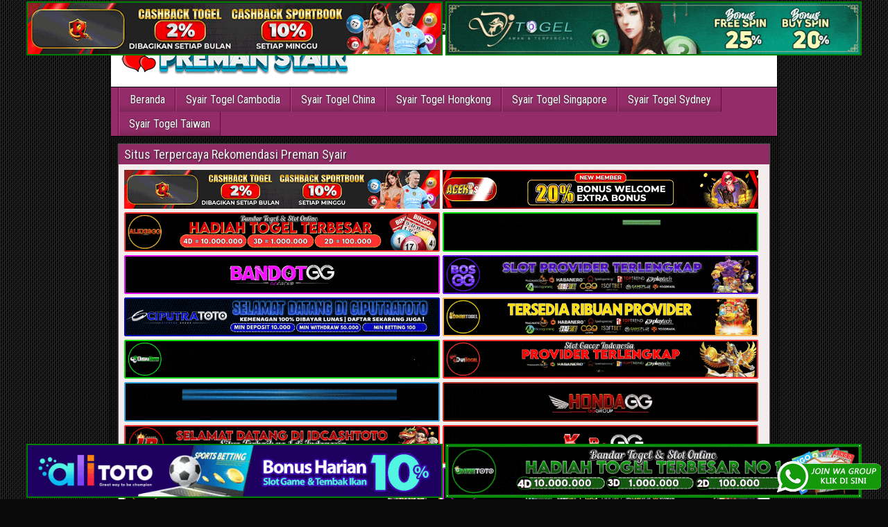

--- FILE ---
content_type: text/html; charset=UTF-8
request_url: https://ken-carson.store/
body_size: 12505
content:
<!DOCTYPE html>
<html lang="id">
<head>
<meta charset="UTF-8" />
<meta name="viewport" content="initial-scale=1.0" />
<meta name='robots' content='index, follow, max-image-preview:large, max-snippet:-1, max-video-preview:-1' />
<link rel="profile" href="https://gmpg.org/xfn/11" />
<link rel="pingback" href="https://ken-carson.store/xmlrpc.php" />

	<!-- This site is optimized with the Yoast SEO plugin v26.7 - https://yoast.com/wordpress/plugins/seo/ -->
	<title>Preman Syair : Syair Togel Online Hari Ini</title>
	<meta name="description" content="Preman Syair merupakan sebuah situs Prediksi Togel Online dan bocoran togel yang menyediakan syair togel HK, syair togel SDY, Syair Togel SGP Hari ini Tercepat." />
	<link rel="canonical" href="https://ken-carson.store/" />
	<link rel="next" href="https://ken-carson.store/page/2/" />
	<meta property="og:locale" content="id_ID" />
	<meta property="og:type" content="website" />
	<meta property="og:title" content="Preman Syair : Syair Togel Online Hari Ini" />
	<meta property="og:description" content="Preman Syair merupakan sebuah situs Prediksi Togel Online dan bocoran togel yang menyediakan syair togel HK, syair togel SDY, Syair Togel SGP Hari ini Tercepat." />
	<meta property="og:url" content="https://ken-carson.store/" />
	<meta property="og:site_name" content="Preman Syair : Syair Togel Online Hari Ini" />
	<meta property="og:image" content="https://ken-carson.store/wp-content/uploads/2024/05/LOGO-preman-syair.webp" />
	<meta property="og:image:width" content="360" />
	<meta property="og:image:height" content="75" />
	<meta property="og:image:type" content="image/webp" />
	<meta name="twitter:card" content="summary_large_image" />
	<script type="application/ld+json" class="yoast-schema-graph">{"@context":"https://schema.org","@graph":[{"@type":"CollectionPage","@id":"https://ken-carson.store/","url":"https://ken-carson.store/","name":"Preman Syair : Syair Togel Online Hari Ini","isPartOf":{"@id":"https://ken-carson.store/#website"},"about":{"@id":"https://ken-carson.store/#/schema/person/76471f92d96301358a83744ccdff62a4"},"description":"Preman Syair merupakan sebuah situs Prediksi Togel Online dan bocoran togel yang menyediakan syair togel HK, syair togel SDY, Syair Togel SGP Hari ini Tercepat.","breadcrumb":{"@id":"https://ken-carson.store/#breadcrumb"},"inLanguage":"id"},{"@type":"BreadcrumbList","@id":"https://ken-carson.store/#breadcrumb","itemListElement":[{"@type":"ListItem","position":1,"name":"Home"}]},{"@type":"WebSite","@id":"https://ken-carson.store/#website","url":"https://ken-carson.store/","name":"Preman Syair : Syair Togel Online Hari Ini","description":"Preman Syair merupakan sebuah situs Prediksi Togel Online dan bocoran togel yang menyediakan syair togel HK, syair togel SDY, Syair Togel SGP Hari ini Tercepat.","publisher":{"@id":"https://ken-carson.store/#/schema/person/76471f92d96301358a83744ccdff62a4"},"potentialAction":[{"@type":"SearchAction","target":{"@type":"EntryPoint","urlTemplate":"https://ken-carson.store/?s={search_term_string}"},"query-input":{"@type":"PropertyValueSpecification","valueRequired":true,"valueName":"search_term_string"}}],"inLanguage":"id"},{"@type":["Person","Organization"],"@id":"https://ken-carson.store/#/schema/person/76471f92d96301358a83744ccdff62a4","name":"admin","image":{"@type":"ImageObject","inLanguage":"id","@id":"https://ken-carson.store/#/schema/person/image/","url":"https://ken-carson.store/wp-content/uploads/2024/05/LOGO-preman-syair.webp","contentUrl":"https://ken-carson.store/wp-content/uploads/2024/05/LOGO-preman-syair.webp","width":360,"height":75,"caption":"admin"},"logo":{"@id":"https://ken-carson.store/#/schema/person/image/"},"sameAs":["https://ken-carson.store"]}]}</script>
	<meta name="google-site-verification" content="JIj4XgiFtBloThrKONLZRbA7zMNlfQ8wQvZro30FGG8" />
	<!-- / Yoast SEO plugin. -->


<link rel='dns-prefetch' href='//fonts.googleapis.com' />
<link rel="alternate" type="application/rss+xml" title="Preman Syair : Syair Togel Online Hari Ini &raquo; Feed" href="https://ken-carson.store/feed/" />
<link rel="alternate" type="application/rss+xml" title="Preman Syair : Syair Togel Online Hari Ini &raquo; Umpan Komentar" href="https://ken-carson.store/comments/feed/" />
<style id='wp-img-auto-sizes-contain-inline-css' type='text/css'>
img:is([sizes=auto i],[sizes^="auto," i]){contain-intrinsic-size:3000px 1500px}
/*# sourceURL=wp-img-auto-sizes-contain-inline-css */
</style>

<style id='wp-emoji-styles-inline-css' type='text/css'>

	img.wp-smiley, img.emoji {
		display: inline !important;
		border: none !important;
		box-shadow: none !important;
		height: 1em !important;
		width: 1em !important;
		margin: 0 0.07em !important;
		vertical-align: -0.1em !important;
		background: none !important;
		padding: 0 !important;
	}
/*# sourceURL=wp-emoji-styles-inline-css */
</style>
<link rel='stylesheet' id='wp-block-library-css' href='https://ken-carson.store/wp-includes/css/dist/block-library/style.min.css?ver=6.9' type='text/css' media='all' />
<style id='global-styles-inline-css' type='text/css'>
:root{--wp--preset--aspect-ratio--square: 1;--wp--preset--aspect-ratio--4-3: 4/3;--wp--preset--aspect-ratio--3-4: 3/4;--wp--preset--aspect-ratio--3-2: 3/2;--wp--preset--aspect-ratio--2-3: 2/3;--wp--preset--aspect-ratio--16-9: 16/9;--wp--preset--aspect-ratio--9-16: 9/16;--wp--preset--color--black: #000000;--wp--preset--color--cyan-bluish-gray: #abb8c3;--wp--preset--color--white: #ffffff;--wp--preset--color--pale-pink: #f78da7;--wp--preset--color--vivid-red: #cf2e2e;--wp--preset--color--luminous-vivid-orange: #ff6900;--wp--preset--color--luminous-vivid-amber: #fcb900;--wp--preset--color--light-green-cyan: #7bdcb5;--wp--preset--color--vivid-green-cyan: #00d084;--wp--preset--color--pale-cyan-blue: #8ed1fc;--wp--preset--color--vivid-cyan-blue: #0693e3;--wp--preset--color--vivid-purple: #9b51e0;--wp--preset--gradient--vivid-cyan-blue-to-vivid-purple: linear-gradient(135deg,rgb(6,147,227) 0%,rgb(155,81,224) 100%);--wp--preset--gradient--light-green-cyan-to-vivid-green-cyan: linear-gradient(135deg,rgb(122,220,180) 0%,rgb(0,208,130) 100%);--wp--preset--gradient--luminous-vivid-amber-to-luminous-vivid-orange: linear-gradient(135deg,rgb(252,185,0) 0%,rgb(255,105,0) 100%);--wp--preset--gradient--luminous-vivid-orange-to-vivid-red: linear-gradient(135deg,rgb(255,105,0) 0%,rgb(207,46,46) 100%);--wp--preset--gradient--very-light-gray-to-cyan-bluish-gray: linear-gradient(135deg,rgb(238,238,238) 0%,rgb(169,184,195) 100%);--wp--preset--gradient--cool-to-warm-spectrum: linear-gradient(135deg,rgb(74,234,220) 0%,rgb(151,120,209) 20%,rgb(207,42,186) 40%,rgb(238,44,130) 60%,rgb(251,105,98) 80%,rgb(254,248,76) 100%);--wp--preset--gradient--blush-light-purple: linear-gradient(135deg,rgb(255,206,236) 0%,rgb(152,150,240) 100%);--wp--preset--gradient--blush-bordeaux: linear-gradient(135deg,rgb(254,205,165) 0%,rgb(254,45,45) 50%,rgb(107,0,62) 100%);--wp--preset--gradient--luminous-dusk: linear-gradient(135deg,rgb(255,203,112) 0%,rgb(199,81,192) 50%,rgb(65,88,208) 100%);--wp--preset--gradient--pale-ocean: linear-gradient(135deg,rgb(255,245,203) 0%,rgb(182,227,212) 50%,rgb(51,167,181) 100%);--wp--preset--gradient--electric-grass: linear-gradient(135deg,rgb(202,248,128) 0%,rgb(113,206,126) 100%);--wp--preset--gradient--midnight: linear-gradient(135deg,rgb(2,3,129) 0%,rgb(40,116,252) 100%);--wp--preset--font-size--small: 13px;--wp--preset--font-size--medium: 20px;--wp--preset--font-size--large: 36px;--wp--preset--font-size--x-large: 42px;--wp--preset--spacing--20: 0.44rem;--wp--preset--spacing--30: 0.67rem;--wp--preset--spacing--40: 1rem;--wp--preset--spacing--50: 1.5rem;--wp--preset--spacing--60: 2.25rem;--wp--preset--spacing--70: 3.38rem;--wp--preset--spacing--80: 5.06rem;--wp--preset--shadow--natural: 6px 6px 9px rgba(0, 0, 0, 0.2);--wp--preset--shadow--deep: 12px 12px 50px rgba(0, 0, 0, 0.4);--wp--preset--shadow--sharp: 6px 6px 0px rgba(0, 0, 0, 0.2);--wp--preset--shadow--outlined: 6px 6px 0px -3px rgb(255, 255, 255), 6px 6px rgb(0, 0, 0);--wp--preset--shadow--crisp: 6px 6px 0px rgb(0, 0, 0);}:where(.is-layout-flex){gap: 0.5em;}:where(.is-layout-grid){gap: 0.5em;}body .is-layout-flex{display: flex;}.is-layout-flex{flex-wrap: wrap;align-items: center;}.is-layout-flex > :is(*, div){margin: 0;}body .is-layout-grid{display: grid;}.is-layout-grid > :is(*, div){margin: 0;}:where(.wp-block-columns.is-layout-flex){gap: 2em;}:where(.wp-block-columns.is-layout-grid){gap: 2em;}:where(.wp-block-post-template.is-layout-flex){gap: 1.25em;}:where(.wp-block-post-template.is-layout-grid){gap: 1.25em;}.has-black-color{color: var(--wp--preset--color--black) !important;}.has-cyan-bluish-gray-color{color: var(--wp--preset--color--cyan-bluish-gray) !important;}.has-white-color{color: var(--wp--preset--color--white) !important;}.has-pale-pink-color{color: var(--wp--preset--color--pale-pink) !important;}.has-vivid-red-color{color: var(--wp--preset--color--vivid-red) !important;}.has-luminous-vivid-orange-color{color: var(--wp--preset--color--luminous-vivid-orange) !important;}.has-luminous-vivid-amber-color{color: var(--wp--preset--color--luminous-vivid-amber) !important;}.has-light-green-cyan-color{color: var(--wp--preset--color--light-green-cyan) !important;}.has-vivid-green-cyan-color{color: var(--wp--preset--color--vivid-green-cyan) !important;}.has-pale-cyan-blue-color{color: var(--wp--preset--color--pale-cyan-blue) !important;}.has-vivid-cyan-blue-color{color: var(--wp--preset--color--vivid-cyan-blue) !important;}.has-vivid-purple-color{color: var(--wp--preset--color--vivid-purple) !important;}.has-black-background-color{background-color: var(--wp--preset--color--black) !important;}.has-cyan-bluish-gray-background-color{background-color: var(--wp--preset--color--cyan-bluish-gray) !important;}.has-white-background-color{background-color: var(--wp--preset--color--white) !important;}.has-pale-pink-background-color{background-color: var(--wp--preset--color--pale-pink) !important;}.has-vivid-red-background-color{background-color: var(--wp--preset--color--vivid-red) !important;}.has-luminous-vivid-orange-background-color{background-color: var(--wp--preset--color--luminous-vivid-orange) !important;}.has-luminous-vivid-amber-background-color{background-color: var(--wp--preset--color--luminous-vivid-amber) !important;}.has-light-green-cyan-background-color{background-color: var(--wp--preset--color--light-green-cyan) !important;}.has-vivid-green-cyan-background-color{background-color: var(--wp--preset--color--vivid-green-cyan) !important;}.has-pale-cyan-blue-background-color{background-color: var(--wp--preset--color--pale-cyan-blue) !important;}.has-vivid-cyan-blue-background-color{background-color: var(--wp--preset--color--vivid-cyan-blue) !important;}.has-vivid-purple-background-color{background-color: var(--wp--preset--color--vivid-purple) !important;}.has-black-border-color{border-color: var(--wp--preset--color--black) !important;}.has-cyan-bluish-gray-border-color{border-color: var(--wp--preset--color--cyan-bluish-gray) !important;}.has-white-border-color{border-color: var(--wp--preset--color--white) !important;}.has-pale-pink-border-color{border-color: var(--wp--preset--color--pale-pink) !important;}.has-vivid-red-border-color{border-color: var(--wp--preset--color--vivid-red) !important;}.has-luminous-vivid-orange-border-color{border-color: var(--wp--preset--color--luminous-vivid-orange) !important;}.has-luminous-vivid-amber-border-color{border-color: var(--wp--preset--color--luminous-vivid-amber) !important;}.has-light-green-cyan-border-color{border-color: var(--wp--preset--color--light-green-cyan) !important;}.has-vivid-green-cyan-border-color{border-color: var(--wp--preset--color--vivid-green-cyan) !important;}.has-pale-cyan-blue-border-color{border-color: var(--wp--preset--color--pale-cyan-blue) !important;}.has-vivid-cyan-blue-border-color{border-color: var(--wp--preset--color--vivid-cyan-blue) !important;}.has-vivid-purple-border-color{border-color: var(--wp--preset--color--vivid-purple) !important;}.has-vivid-cyan-blue-to-vivid-purple-gradient-background{background: var(--wp--preset--gradient--vivid-cyan-blue-to-vivid-purple) !important;}.has-light-green-cyan-to-vivid-green-cyan-gradient-background{background: var(--wp--preset--gradient--light-green-cyan-to-vivid-green-cyan) !important;}.has-luminous-vivid-amber-to-luminous-vivid-orange-gradient-background{background: var(--wp--preset--gradient--luminous-vivid-amber-to-luminous-vivid-orange) !important;}.has-luminous-vivid-orange-to-vivid-red-gradient-background{background: var(--wp--preset--gradient--luminous-vivid-orange-to-vivid-red) !important;}.has-very-light-gray-to-cyan-bluish-gray-gradient-background{background: var(--wp--preset--gradient--very-light-gray-to-cyan-bluish-gray) !important;}.has-cool-to-warm-spectrum-gradient-background{background: var(--wp--preset--gradient--cool-to-warm-spectrum) !important;}.has-blush-light-purple-gradient-background{background: var(--wp--preset--gradient--blush-light-purple) !important;}.has-blush-bordeaux-gradient-background{background: var(--wp--preset--gradient--blush-bordeaux) !important;}.has-luminous-dusk-gradient-background{background: var(--wp--preset--gradient--luminous-dusk) !important;}.has-pale-ocean-gradient-background{background: var(--wp--preset--gradient--pale-ocean) !important;}.has-electric-grass-gradient-background{background: var(--wp--preset--gradient--electric-grass) !important;}.has-midnight-gradient-background{background: var(--wp--preset--gradient--midnight) !important;}.has-small-font-size{font-size: var(--wp--preset--font-size--small) !important;}.has-medium-font-size{font-size: var(--wp--preset--font-size--medium) !important;}.has-large-font-size{font-size: var(--wp--preset--font-size--large) !important;}.has-x-large-font-size{font-size: var(--wp--preset--font-size--x-large) !important;}
/*# sourceURL=global-styles-inline-css */
</style>

<style id='classic-theme-styles-inline-css' type='text/css'>
/*! This file is auto-generated */
.wp-block-button__link{color:#fff;background-color:#32373c;border-radius:9999px;box-shadow:none;text-decoration:none;padding:calc(.667em + 2px) calc(1.333em + 2px);font-size:1.125em}.wp-block-file__button{background:#32373c;color:#fff;text-decoration:none}
/*# sourceURL=/wp-includes/css/classic-themes.min.css */
</style>
<link rel='stylesheet' id='ktzagcplugin-css' href='https://ken-carson.store/wp-content/plugins/ktzagcplugin/public/css/ktzagcplugin-public.css?ver=1.0.0' type='text/css' media='all' />
<link rel='stylesheet' id='frontier-font-css' href='//fonts.googleapis.com/css?family=Roboto+Condensed%3A400%2C700%7CArimo%3A400%2C700&#038;ver=6.9' type='text/css' media='all' />
<link rel='stylesheet' id='genericons-css' href='https://ken-carson.store/wp-content/themes/frontier/includes/genericons/genericons.css?ver=1.3.2' type='text/css' media='all' />
<link rel='stylesheet' id='frontier-main-css' href='https://ken-carson.store/wp-content/themes/frontier/style.css?ver=1.3.2' type='text/css' media='all' />
<link rel='stylesheet' id='frontier-responsive-css' href='https://ken-carson.store/wp-content/themes/frontier/responsive.css?ver=1.3.2' type='text/css' media='all' />
<script type="text/javascript" src="https://ken-carson.store/wp-includes/js/jquery/jquery.min.js?ver=3.7.1" id="jquery-core-js"></script>
<script type="text/javascript" src="https://ken-carson.store/wp-includes/js/jquery/jquery-migrate.min.js?ver=3.4.1" id="jquery-migrate-js"></script>
<link rel="https://api.w.org/" href="https://ken-carson.store/wp-json/" /><link rel="EditURI" type="application/rsd+xml" title="RSD" href="https://ken-carson.store/xmlrpc.php?rsd" />
<meta name="generator" content="WordPress 6.9" />

<meta property="Frontier Theme" content="1.3.2" />
<style type="text/css" media="screen">
	#container 	{width: 960px;}
	#header 	{min-height: 0px;}
	#content 	{width: 65%;}
	#sidebar-left 	{width: 35%;}
	#sidebar-right 	{width: 35%;}
</style>

<style type="text/css" media="screen">
	.page-template-page-cs-php #content, .page-template-page-sc-php #content {width: 65%;}
	.page-template-page-cs-php #sidebar-left, .page-template-page-sc-php #sidebar-left,
	.page-template-page-cs-php #sidebar-right, .page-template-page-sc-php #sidebar-right {width: 35%;}
	.page-template-page-scs-php #content {width: 50%;}
	.page-template-page-scs-php #sidebar-left {width: 25%;}
	.page-template-page-scs-php #sidebar-right {width: 25%;}
</style>

<style type="text/css" media="screen">
	#header {background-color:#FFFFFF;}
	#nav-main {background-color:#932c68;}
	#nav-main .nav-main {border-left: 1px solid #6b0440; border-right: 1px solid #b14a86;}
	#nav-main .nav-main > li, #nav-main .nav-main > ul > .page_item {border-left: 1px solid #b14a86; border-right: 1px solid #6b0440;}
	#top-bar {background-color:#222222;}
	#bottom-bar {background-color:#222222;}
	#main {background-color:#f4eded;}
	.blog-view, .single-view, .author-info, .archive-info, .form-404 {background-color:#f4eded;}
	.blog-view.sticky {background-color:#FFDC8A;}
	.frontier-widget {background-color:#f4eded;}
	.blog-view, .comment-author-admin > .comment-body, .bypostauthor > .comment-body {border-top: 6px solid #912b66;}
	.page-nav > *, .comment-nav > *, .author-info .title, .comment-reply-link, .widget-title,
	.widget_search .search-submit, .widget_calendar caption {background-color:#912b66;}
	.genericon {color:#912b66;}
	a {color:#930e53;}
	a:hover {color:#db8e00;}
</style>

<style type="text/css" id="custom-background-css">
body.custom-background { background-color: #0a0a0a; background-image: url("https://ken-carson.store/wp-content/themes/frontier/images/honeycomb.png"); background-position: left top; background-size: auto; background-repeat: repeat; background-attachment: scroll; }
</style>
	<link rel="icon" href="https://ken-carson.store/wp-content/uploads/2024/05/LOGO-preman-syair-150x75.webp" sizes="32x32" />
<link rel="icon" href="https://ken-carson.store/wp-content/uploads/2024/05/LOGO-preman-syair.webp" sizes="192x192" />
<link rel="apple-touch-icon" href="https://ken-carson.store/wp-content/uploads/2024/05/LOGO-preman-syair.webp" />
<meta name="msapplication-TileImage" content="https://ken-carson.store/wp-content/uploads/2024/05/LOGO-preman-syair.webp" />
		<style type="text/css" id="wp-custom-css">
			#atas {
    width: auto;
    height: 80;
    text-align: center;
    position: fixed;
    top: 2px;
    right: 0px;
    left: 0px;
}

#bawah {
    width: auto;
    height: 80;
    text-align: center;
    position: fixed;
    bottom: 2px;
    right: 0px;
    left: 0px;
}		</style>
		</head>

<body class="home blog custom-background wp-theme-frontier">
	
	
<div id="container" class="cf" itemscope itemtype="http://schema.org/WebPage">
	
			
		<div id="top-bar" class="cf">
			
			<div id="top-bar-info">
														<h1 id="site-title"><a href="https://ken-carson.store/">Preman Syair : Syair Togel Online Hari Ini</a></h1>				
									<h4 id="site-description">Preman Syair merupakan sebuah situs Prediksi Togel Online dan bocoran togel yang menyediakan syair togel HK, syair togel SDY, Syair Togel SGP Hari ini Tercepat.</h4>
							</div>

			
					</div>
	
			<div id="header" class="cf" itemscope itemtype="http://schema.org/WPHeader">
			
							<div id="header-logo">
					<a href="https://ken-carson.store/"><img src="https://ken-carson.store/wp-content/uploads/2024/05/LOGO-preman-syair.webp" alt="Preman Syair : Syair Togel Online Hari Ini" /></a>
				</div>
			
			<div id="custom_html-5" class="widget_text widget-header frontier-widget widget_custom_html"><div class="textwidget custom-html-widget"><a target="_blank" href="https://elgacor.com/watogel" rel="nofollow"><img src="https://ken-carson.store/wp-content/uploads/2024/07/join-WA.gif" style="position: fixed; bottom: 10px; right: 10px; z-index: 9999; width: 150px; display: block; overflow: hidden;" title="WA Group Prediksi Togel Online" alt="Group WA Prediksi togel"></a></div></div><div id="custom_html-6" class="widget_text widget-header frontier-widget widget_custom_html"><div class="textwidget custom-html-widget"><div id="atas">

	
	<a href="https://mez.ink/rmslot1/" target="_blank" rel="nofollow noopener"><img class="" style="border: 2px solid green; height: auto; vertical-align: middle;" src="https://ken-carson.store/wp-content/uploads/2024/11/banner-baru-rmslot-728X90-COMPRESS.webp" title="Prediksi Angka Rmslot" alt="Prediksi Angka Rmslot" width="600" border="2"></a>

	<a href="https://linktr.ee/djtogelseo/" target="_blank" rel="nofollow noopener"><img class="" style="border: 2px solid green; height: auto; vertical-align: middle;" src="https://ken-carson.store/wp-content/uploads/2025/03/banner-Djtogel-728x90-1.gif" title="Prediksi Angka DJtogel" alt="Prediksi Angka DJtogel" width="600" border="2"></a>
	
</div>

<div id="bawah">
	
	<a href="https://linktr.ee/alitotos/" target="_blank" rel="nofollow noopener"><img class="" style="border: 2px solid green; height: auto; vertical-align: middle;" src="https://ken-carson.store/wp-content/uploads/2025/03/banner-Alitoto-728x90-1.gif" title="Alitoto" alt="Alitoto" width="600" border="2"></a>
	
	<a href="https://mez.ink/dewetotos/" target="_blank" rel="nofollow noopener"><img class="" style="border: 2px solid green; height: auto; vertical-align: middle;" src="https://ken-carson.store/wp-content/uploads/2025/10/Banner-Dewetoto.gif" title="Dewetoto" alt="Dewetoto" width="600" border="2"></a>

</div></div></div>
					</div>
	
			
		<nav id="nav-main" class="cf drop" itemscope itemtype="http://schema.org/SiteNavigationElement">
			
							<a href="#" class="drop-toggle"><span class="genericon genericon-menu"></span></a>
			
			<ul id="menu-header-menu" class="nav-main"><li id="menu-item-47" class="menu-item menu-item-type-custom menu-item-object-custom current-menu-item current_page_item menu-item-47"><a href="/" aria-current="page">Beranda</a></li>
<li id="menu-item-48" class="menu-item menu-item-type-taxonomy menu-item-object-category menu-item-48"><a href="https://ken-carson.store/category/syair-togel-cambodia/">Syair Togel Cambodia</a></li>
<li id="menu-item-49" class="menu-item menu-item-type-taxonomy menu-item-object-category menu-item-49"><a href="https://ken-carson.store/category/syair-togel-china/">Syair Togel China</a></li>
<li id="menu-item-50" class="menu-item menu-item-type-taxonomy menu-item-object-category menu-item-50"><a href="https://ken-carson.store/category/syair-togel-hongkong/">Syair Togel Hongkong</a></li>
<li id="menu-item-51" class="menu-item menu-item-type-taxonomy menu-item-object-category menu-item-51"><a href="https://ken-carson.store/category/syair-togel-singapore/">Syair Togel Singapore</a></li>
<li id="menu-item-52" class="menu-item menu-item-type-taxonomy menu-item-object-category menu-item-52"><a href="https://ken-carson.store/category/syair-togel-sydney/">Syair Togel Sydney</a></li>
<li id="menu-item-53" class="menu-item menu-item-type-taxonomy menu-item-object-category menu-item-53"><a href="https://ken-carson.store/category/syair-togel-taiwan/">Syair Togel Taiwan</a></li>
</ul>
					</nav>
	
			<div id="below-menu" class="cf">
			<div id="widgets-wrap-below-menu" class="cf"><div id="custom_html-4" class="widget_text widget-below-menu frontier-widget widget_custom_html"><h4 class="widget-title">Situs Terpercaya Rekomendasi Preman Syair</h4><div class="textwidget custom-html-widget"><a target="_blank" ref="https://mez.ink/rmslot1/" rel="nofollow noopener"><img alt="Syair Togel RMslot" title="Syair Togel RMslot" src="https://ken-carson.store/wp-content/uploads/2024/11/banner-baru-rmslot-728X90-COMPRESS.webp" width="455"></a>
<a target="_blank" href="https://magic.ly/acekslot1/" rel="nofollow noopener"><img alt="Syair Togel Acekslot" title="Syair Togel Acekslot" src="https://ken-carson.store/wp-content/uploads/2024/08/Banner-Acekslot-728x90-1.webp" width="455"></a>
<a target="_blank" href="https://linktr.ee/alexisggs/" rel="nofollow noopener"><img alt="Alexisgg" title="Alexisgg" src="https://ken-carson.store/wp-content/uploads/2025/10/Banner-Alexisgg.gif" width="455"></a>
<a target="_blank" href="https://mez.ink/apintoto/" rel="nofollow noopener"><img alt="Apintoto" title="Apintoto" src="https://ken-carson.store/wp-content/uploads/2025/10/Banner-Apintoto.gif" width="455"></a>
<a target="_blank" href="https://mez.ink/bandotgg/" rel="nofollow noopener"><img alt="Bandotgg" title="Bandotgg" src="https://ken-carson.store/wp-content/uploads/2025/10/Banner-Bandotgg.gif" width="455"></a>
<a target="_blank" href="https://mez.ink/bosgg/" rel="nofollow noopener"><img alt="Bosgg" title="Bosgg" src="https://ken-carson.store/wp-content/uploads/2025/10/Banner-Bosgg.gif" width="455"></a>
<a target="_blank" href="https://mez.ink/ciputratotoseo/" rel="nofollow noopener"><img alt="Ciputratoto" title="Ciputratoto" src="https://ken-carson.store/wp-content/uploads/2025/10/Banner-Ciputratoto.gif" width="455"></a>
<a target="_blank" href="https://linktr.ee/dinartotoseo/" rel="nofollow noopener"><img alt="Dinartogel" title="Dinartogel" src="https://ken-carson.store/wp-content/uploads/2025/10/Banner-Dinartogel.gif" width="455"></a>
<a target="_blank" href="https://mez.ink/disinitotos/" rel="nofollow noopener"><img alt="Disinitoto" title="Disinitoto" src="https://ken-carson.store/wp-content/uploads/2025/10/Banner-Disinitoto.gif" width="455"></a>
<a target="_blank" href="https://mez.ink/dwitogels/" rel="nofollow noopener"><img alt="Dwitogel" title="Dwitogel" src="https://ken-carson.store/wp-content/uploads/2025/10/Banner-Dwitogel.gif" width="455"></a>
<a target="_blank" href="https://mez.ink/gedetogels/" rel="nofollow noopener"><img alt="Gedetogel" title="Dwitogel" src="https://ken-carson.store/wp-content/uploads/2025/10/Banner-Gedetogel.gif" width="455"></a>
<a target="_blank" href="https://mez.ink/hondaggs/" rel="nofollow noopener"><img alt="Hondagg" title="Hondagg" src="https://ken-carson.store/wp-content/uploads/2025/10/Banner-Hondagg.gif" width="455"></a>
<a target="_blank" href="https://mez.ink/idcashtoto/" rel="nofollow noopener"><img alt="IDCashtoto" title="IDCashtoto" src="https://ken-carson.store/wp-content/uploads/2025/10/Banner-IDCashtoto.gif" width="455"></a>
<a target="_blank" href="https://mez.ink/kpkgg/" rel="nofollow noopener"><img alt="KPKGG" title="KPKGG" src="https://ken-carson.store/wp-content/uploads/2025/10/Banner-KPKgg.gif" width="455"></a>
<a target="_blank" href="https://linktr.ee/maeltotoseo/" rel="nofollow noopener"><img alt="Maeltoto" title="Maeltoto" src="https://ken-carson.store/wp-content/uploads/2025/10/Banner-Maeltoto.gif" width="455"></a>
<a target="_blank" href="https://mez.ink/nikitogels/" rel="nofollow noopener"><img alt="Nikitogel" title="Nikitogel" src="https://ken-carson.store/wp-content/uploads/2025/10/Banner-Nikitogel.gif" width="455"></a>
<a target="_blank" href="https://linktr.ee/olxgg/" rel="nofollow noopener"><img alt="OLXGG" title="OLXGG" src="https://ken-carson.store/wp-content/uploads/2025/10/Banner-Olxgg.gif" width="455"></a>
<a target="_blank" href="https://mez.ink/pinjam100s/" rel="nofollow noopener"><img alt="Pinjam100" title="Pinjam100" src="https://ken-carson.store/wp-content/uploads/2025/10/Banner-Pinjam100.gif" width="455"></a>
<a target="_blank" href="https://linktr.ee/pututogelseo/" rel="nofollow noopener"><img alt="Pututogel" title="Pututogel" src="https://ken-carson.store/wp-content/uploads/2025/10/Banner-Pututogel.gif" width="455"></a>
<a target="_blank" href="https://mez.ink/rupiahgg/" rel="nofollow noopener"><img alt="Rupiahgg" title="Rupiahgg" src="https://ken-carson.store/wp-content/uploads/2025/10/Banner-Rupiahgg.gif" width="455"></a>
<a target="_blank" href="https://mez.ink/sboggseo/" rel="nofollow noopener"><img alt="SBOGG" title="SBOGG" src="https://ken-carson.store/wp-content/uploads/2025/10/Banner-Sbogg.gif" width="455"></a>
<a target="_blank" href="https://mez.ink/superligatotoseo/" rel="nofollow noopener"><img alt="Superligatoto" title="Superligatoto" src="https://ken-carson.store/wp-content/uploads/2025/10/Banner-Superligatoto.gif" width="455"></a>
<a target="_blank" href="https://mez.ink/suzuyatogels/" rel="nofollow noopener"><img alt="Suzuyatogel" title="Suzuyatogel" src="https://ken-carson.store/wp-content/uploads/2025/10/Banner-Suzuyatogel.gif" width="455"></a>
<a target="_blank" href="https://mez.ink/toto171s/" rel="nofollow noopener"><img alt="Toto171" title="Toto171" src="https://ken-carson.store/wp-content/uploads/2025/10/Banner-Toto171.gif" width="455"></a>
<a target="_blank" href="https://mez.ink/wayantogels/" rel="nofollow noopener"><img alt="Wayantogel" title="Wayantogel" src="https://ken-carson.store/wp-content/uploads/2025/10/Banner-Wayantogel.gif" width="455"></a>


<a target="_blank" href="https://mez.ink/gawangtotoseo/" rel="nofollow noopener"><img alt="Syair Togel Gawangtoto" title="Syair Togel Gawangtoto" src="https://ken-carson.store/wp-content/uploads/2024/06/Banner-Gawangtoto.webp" width="455"></a>
<a target="_blank" href="https://linktr.ee/djtogelseo/" rel="nofollow noopener"><img alt="Syair Togel djtogel" title="Syair Togel djtogel" src="https://ken-carson.store/wp-content/uploads/2024/06/Togel-Online-Terbaik-Djtogel.gif" width="455"></a>
<a target="_blank" href="https://mez.ink/baim4dseo/" rel="nofollow noopener"><img alt="Syair Togel Baim4D" title="Syair Togel Baim4D" src="https://ken-carson.store/wp-content/uploads/2024/06/Banner-Baim4D.gif" width="455"></a>
<a target="_blank" href="https://mez.ink/salamjptogel/" rel="nofollow noopener"><img alt="Syair Togel Salamjp" title="Syair Togel Salamjp" src="https://ken-carson.store/wp-content/uploads/2024/06/Banner-Salamjptogel.gif" width="455"></a>
<a target="_blank" href="https://mez.ink/hujantotos/" rel="nofollow noopener"><img alt="Syair Togel Hujantoto" title="Syair Togel Hujantoto" src="https://ken-carson.store/wp-content/uploads/2024/06/Banner-Hujantoto.gif" width="455"></a>
<a target="_blank" href="https://mez.ink/bayutotoseo/" rel="nofollow noopener"><img alt="Syair Togel Bayutoto" title="Syair Togel Bayutoto" src="https://ken-carson.store/wp-content/uploads/2024/06/Banner-Bayutoto.gif" width="455"></a>
<a target="_blank" href="https://mez.ink/bajutogelseo/" rel="nofollow noopener"><img alt="Syair Togel Bajutogel" title="Syair Togel Bajutogel" src="https://ken-carson.store/wp-content/uploads/2024/06/Banner-Bajutogel.gif" width="455"></a>
<a target="_blank" href="https://mez.ink/asustogelseo/" rel="nofollow noopener"><img alt="Syair Togel Asustogel" title="Syair Togel Asustogel" src="https://ken-carson.store/wp-content/uploads/2024/06/banner-Asustogel.gif" width="455"></a>
<a target="_blank" href="https://mez.ink/amat4dseo/" rel="nofollow noopener"><img alt="Syair Togel Amat4d" title="Syair Togel Amat4d" src="https://ken-carson.store/wp-content/uploads/2024/06/Banner-Amat4d.webp" width="455"></a>
<a target="_blank" href="https://mez.ink/tribun855seo/" rel="nofollow noopener"><img alt="Syair Togel Tribun855" title="Syair Togel Tribun855" src="https://ken-carson.store/wp-content/uploads/2024/06/BANNER-Tribun855.gif" width="455"></a>
<a target="_blank" href="https://linktr.ee/slot4dlink" rel="nofollow noopener"><img alt="Syair Togel slot4d" title="slot4d" src="https://ken-carson.store/wp-content/uploads/2024/06/Gif-slot4d.gif" width="455"></a>
<a target="_blank" href="https://mez.ink/totosajaseo" rel="nofollow noopener"><img alt="Syair Togel totosaja" title="Syair Togel totosaja" src="https://ken-carson.store/wp-content/uploads/2024/07/Banner-Totosaja.webp" width="455"></a>
<a target="_blank" href="https://mez.ink/bingotogels/" rel="nofollow noopener"><img alt="Bingotogel" title="Bingotogel" src="https://ken-carson.store/wp-content/uploads/2025/03/banner-Bingotogel-728x90-1.gif" width="455"></a>
<a target="_blank" href="https://mez.ink/luxtogels/" rel="nofollow noopener"><img alt="Luxtogel" title="Luxtogel" src="https://ken-carson.store/wp-content/uploads/2025/03/banner-Luxtogel-728x90-1.gif" width="455"></a>
<a target="_blank" href="https://mez.ink/ktvtogels/" rel="nofollow noopener"><img alt="Ktvtogel" title="Ktvtogel" src="https://ken-carson.store/wp-content/uploads/2025/03/banner-Ktvtogel-728x90-1.gif" width="455"></a>
<a target="_blank" href="https://linktr.ee/elitetogels/" rel="nofollow noopener"><img alt="Elitetogel" title="Elitetogel" src="https://ken-carson.store/wp-content/uploads/2025/03/banner-Elitetogel-728x90-1.gif" width="455"></a>
<a target="_blank" href="https://mez.ink/plustogels/" rel="nofollow noopener"><img alt="Plustogel" title="Plustogel" src="https://ken-carson.store/wp-content/uploads/2025/03/banner-Plustogel-728x90-1.gif" width="455"></a>
<a target="_blank" href="https://mez.ink/payungtotos/" rel="nofollow noopener"><img alt="Payungtoto" title="Payungtoto" src="https://ken-carson.store/wp-content/uploads/2025/04/banner-baru-Payungtoto.gif" width="455"></a>
<a target="_blank" href="https://mez.ink/kastotoseo/" rel="nofollow noopener"><img alt="Kastoto" title="Kastoto" src="https://ken-carson.store/wp-content/uploads/2025/10/banner-Kastoto.gif" width="455"></a>
<a target="_blank" href="https://mez.ink/jajantogelseo/" rel="nofollow noopener"><img alt="Jajantogel" title="Jajantogel" src="https://ken-carson.store/wp-content/uploads/2025/10/banner-Jajantogel.gif" width="455"></a>
<a target="_blank" href="https://wa.me/6282161091505" rel="nofollow noopener"><img alt="iklan judol" title="iklan judol" src="https://ken-carson.store/wp-content/uploads/2025/10/BANNER-IKLAN.webp" width="455"></a></div></div></div>
		</div>
	
<div id="main" class="col-cs cf">

<div id="content" class="cf" >

	
	
	
	
					
<article id="post-7392" class="blog-view post-7392 post type-post status-publish format-standard has-post-thumbnail hentry category-syair-togel-hari-ini category-syair-togel-singapore tag-kumpulan-syair-sgp tag-syair-bocoran-sgp-hari-ini tag-syair-bocoran-togel-sdy-sgp-hk tag-syair-hk-sgp-slot tag-syair-keraton-sgp tag-syair-lengkap-sgp tag-syair-naga-mas-sgp tag-syair-nyai-kidul-sgp tag-syair-sgp tag-syair-sgp-campursari tag-syair-sgp-full tag-syair-sgp-hari-ini tag-syair-sgp-hari-ini-tercepat tag-syair-sgp-jitu tag-syair-sgp-omiframe tag-syair-sgp-oovin tag-syair-sgp-vip tag-syair-shio-kuda-sgp tag-syair-singapore tag-syair-singapura tag-syair-singapura-hari-ini tag-syair-togel-sgp tag-syair-togel-singapore">

<header class="entry-header cf">
		<h2 class="entry-title" itemprop="headline" ><a href="https://ken-carson.store/syair-togel-singapore-rabu-21-januari-2026/">Syair Togel Singapore Rabu 21 Januari 2026</a></h2>
	</header>

<div class="entry-byline cf">
	
			<div class="entry-author author vcard" itemprop="author" itemscope itemtype="http://schema.org/Person">
						<i class="genericon genericon-user"></i><a class="url fn" href="https://ken-carson.store" itemprop="name" >admin</a>
		</div>
	
			<div class="entry-date" itemprop="datePublished" >
			<i class="genericon genericon-day"></i><a class="updated" href="https://ken-carson.store/syair-togel-singapore-rabu-21-januari-2026/">Januari 20, 2026</a>
		</div>
	
			<div class="entry-categories">
			<i class="genericon genericon-category"></i><a href="https://ken-carson.store/category/syair-togel-hari-ini/" rel="category tag">Syair Togel Hari ini</a>, <a href="https://ken-carson.store/category/syair-togel-singapore/" rel="category tag">Syair Togel Singapore</a>		</div>
	
			<div class="entry-comment-info">
			<i class="genericon genericon-comment"></i><a href="https://ken-carson.store/syair-togel-singapore-rabu-21-januari-2026/#comment-area">Comments</a>
		</div>
	
	
	</div>

<div class="entry-content cf" itemprop="text" >
	<div class="entry-thumbnail"><a class="post-thumbnail" href="https://ken-carson.store/syair-togel-singapore-rabu-21-januari-2026/"><img width="150" height="150" src="https://ken-carson.store/wp-content/uploads/2024/05/Syair-togel-singapore-150x150.webp" class="attachment-thumbnail size-thumbnail wp-post-image" alt="Syair-togel-singapore" decoding="async" srcset="https://ken-carson.store/wp-content/uploads/2024/05/Syair-togel-singapore-150x150.webp 150w, https://ken-carson.store/wp-content/uploads/2024/05/Syair-togel-singapore-300x300.webp 300w, https://ken-carson.store/wp-content/uploads/2024/05/Syair-togel-singapore.webp 500w" sizes="(max-width: 150px) 100vw, 150px" /></a></div>
	
		<div class="entry-excerpt"><p>Ketemu Lagi sobat sekalian, kesempatan ini kita akan membagikan Syair togel online paling mantap untuk Syair Togel Singapore Rabu 21 Januari 2026. Angka bocoran ini dapat dijadikan sebagai patokan kalian dalam merumuskan nomor pilihan togel hari ini. Silahkan kombinasikan dengan nomor kalian sendiri ya. Syair Togel Singapore Rabu 21 Januari 2026 Syair 4D : 5 6 4 5  [&hellip;]</p>
</div>

	
	
	</div>

<footer class="entry-footer cf">
	
	
					<a href="https://ken-carson.store/syair-togel-singapore-rabu-21-januari-2026/" class="continue-reading">
								Read Post			</a>
		
	
	
	
	</footer>

</article>		
	
					
<article id="post-7395" class="blog-view post-7395 post type-post status-publish format-standard has-post-thumbnail hentry category-syair-togel-hari-ini category-syair-togel-sydney tag-forum-syair-sdy tag-kode-syair-sdy tag-kumpulan-kode-syair tag-kumpulan-syair-togel tag-preman-syair-sdy tag-syair-bajak-laut-sydney tag-syair-mutiara-sydney tag-syair-naga-mas-sdy tag-syair-nyi-roro-kidul-sydney-hari-ini tag-syair-opesia tag-syair-sd tag-syair-sdy tag-syair-sdy-hari-ini tag-syair-sdy-lengkap tag-syair-sdy-omiframe-hari-ini tag-syair-sdy-perangko tag-syair-sidney-hari-ini tag-syair-sydney-tercepat tag-syair-togel-sdy tag-syair-topeng-bali-sydney tag-syair-unyil-hari-ini tag-syairan-sidney">

<header class="entry-header cf">
		<h2 class="entry-title" itemprop="headline" ><a href="https://ken-carson.store/syair-togel-sydney-rabu-21-januari-2026/">Syair Togel Sydney Rabu 21 Januari 2026</a></h2>
	</header>

<div class="entry-byline cf">
	
			<div class="entry-author author vcard" itemprop="author" itemscope itemtype="http://schema.org/Person">
						<i class="genericon genericon-user"></i><a class="url fn" href="https://ken-carson.store" itemprop="name" >admin</a>
		</div>
	
			<div class="entry-date" itemprop="datePublished" >
			<i class="genericon genericon-day"></i><a class="updated" href="https://ken-carson.store/syair-togel-sydney-rabu-21-januari-2026/">Januari 20, 2026</a>
		</div>
	
			<div class="entry-categories">
			<i class="genericon genericon-category"></i><a href="https://ken-carson.store/category/syair-togel-hari-ini/" rel="category tag">Syair Togel Hari ini</a>, <a href="https://ken-carson.store/category/syair-togel-sydney/" rel="category tag">Syair Togel Sydney</a>		</div>
	
			<div class="entry-comment-info">
			<i class="genericon genericon-comment"></i><a href="https://ken-carson.store/syair-togel-sydney-rabu-21-januari-2026/#comment-area">Comments</a>
		</div>
	
	
	</div>

<div class="entry-content cf" itemprop="text" >
	<div class="entry-thumbnail"><a class="post-thumbnail" href="https://ken-carson.store/syair-togel-sydney-rabu-21-januari-2026/"><img width="150" height="150" src="https://ken-carson.store/wp-content/uploads/2024/05/Syair-togel-sydney-150x150.webp" class="attachment-thumbnail size-thumbnail wp-post-image" alt="Syair-togel-sydney" decoding="async" srcset="https://ken-carson.store/wp-content/uploads/2024/05/Syair-togel-sydney-150x150.webp 150w, https://ken-carson.store/wp-content/uploads/2024/05/Syair-togel-sydney-300x300.webp 300w, https://ken-carson.store/wp-content/uploads/2024/05/Syair-togel-sydney.webp 500w" sizes="(max-width: 150px) 100vw, 150px" /></a></div>
	
		<div class="entry-excerpt"><p>Hi sobat sekalian, kesempatan ini kita akan membagikan Syair togel online paling jitu untuk Syair Togel Sydney Rabu 21 Januari 2026. Angka bocoran ini bisa dijadikan sebagai patokan kalian dalam mencari nomor jitu togel hari ini. Silahkan gabungkan dengan angka kalian sendiri ya. Syair Togel Sydney Rabu 21 Januari 2026 Syair 4D : 1 7 5 8  Syair [&hellip;]</p>
</div>

	
	
	</div>

<footer class="entry-footer cf">
	
	
					<a href="https://ken-carson.store/syair-togel-sydney-rabu-21-januari-2026/" class="continue-reading">
								Read Post			</a>
		
	
	
	
	</footer>

</article>		
	
					
<article id="post-7393" class="blog-view post-7393 post type-post status-publish format-standard has-post-thumbnail hentry category-syair-togel-hari-ini category-syair-togel-hongkong tag-bocoran-syair-hk tag-kode-syair-hk tag-kode-syair-hk-hari-ini tag-kode-syair-hk-malam-ini tag-kode-syair-hongkong tag-kode-syair-hongkong-malam-ini tag-kode-syair-semar-hk-malam-ini tag-kumpulan-syair-hk tag-pendekar-syair-hk tag-preman-syair-hk tag-ringkasan-syair-hk tag-slot-syair-hk tag-syair-abadi-hk tag-syair-ayam-jago-hk tag-syair-bocoran-hk-malam-ini tag-syair-buat-hk tag-syair-campursari-hk tag-syair-cantik-hk tag-syair-dadu-hk tag-syair-dayak-hk-hari-ini tag-syair-dewi-dewi-hk tag-syair-dukun-hk tag-syair-gambar-hk tag-syair-gucci-mas-hk tag-syair-hk tag-syair-hk-ayam-jagosyair-hk-bandar-togel tag-syair-hk-grosir tag-syair-hk-hari-ini tag-syair-hk-hari-ini-vip tag-syair-hk-harian tag-syair-hk-hongkong tag-syair-hk-jitu tag-syair-hk-jitu-malam-ini tag-syair-hk-jp tag-syair-hk-kacamata tag-syair-hk-kera-sakti tag-syair-hk-komplit tag-syair-hk-malam-ini tag-syair-hk-malam-ini-vip tag-syair-hk-naga-mas tag-syair-hk-naga-mas-hari-ini tag-syair-hk-omiframe-hari-ini tag-syair-hk-oriflame tag-syair-hk-slot tag-syair-hk-slot-alternatif tag-syair-hk-tercepat tag-syair-hk-toto tag-syair-hk-vip tag-syair-hk-vip-hari-ini tag-syair-hk-vip-malam-ini tag-syair-hongkong tag-syair-hongkong-buat-ntar-malam tag-syair-hongkong-hari-ini tag-syair-hongkong-malam-ini tag-syair-hongkong-naga-emas tag-syair-togel-hongkong">

<header class="entry-header cf">
		<h2 class="entry-title" itemprop="headline" ><a href="https://ken-carson.store/syair-togel-hongkong-rabu-21-januari-2026/">Syair Togel Hongkong Rabu 21 Januari 2026</a></h2>
	</header>

<div class="entry-byline cf">
	
			<div class="entry-author author vcard" itemprop="author" itemscope itemtype="http://schema.org/Person">
						<i class="genericon genericon-user"></i><a class="url fn" href="https://ken-carson.store" itemprop="name" >admin</a>
		</div>
	
			<div class="entry-date" itemprop="datePublished" >
			<i class="genericon genericon-day"></i><a class="updated" href="https://ken-carson.store/syair-togel-hongkong-rabu-21-januari-2026/">Januari 20, 2026</a>
		</div>
	
			<div class="entry-categories">
			<i class="genericon genericon-category"></i><a href="https://ken-carson.store/category/syair-togel-hari-ini/" rel="category tag">Syair Togel Hari ini</a>, <a href="https://ken-carson.store/category/syair-togel-hongkong/" rel="category tag">Syair Togel Hongkong</a>		</div>
	
			<div class="entry-comment-info">
			<i class="genericon genericon-comment"></i><a href="https://ken-carson.store/syair-togel-hongkong-rabu-21-januari-2026/#comment-area">Comments</a>
		</div>
	
	
	</div>

<div class="entry-content cf" itemprop="text" >
	<div class="entry-thumbnail"><a class="post-thumbnail" href="https://ken-carson.store/syair-togel-hongkong-rabu-21-januari-2026/"><img width="150" height="150" src="https://ken-carson.store/wp-content/uploads/2024/05/Syair-togel-Hongkong-150x150.webp" class="attachment-thumbnail size-thumbnail wp-post-image" alt="Syair-togel-Hongkong" decoding="async" srcset="https://ken-carson.store/wp-content/uploads/2024/05/Syair-togel-Hongkong-150x150.webp 150w, https://ken-carson.store/wp-content/uploads/2024/05/Syair-togel-Hongkong-300x300.webp 300w, https://ken-carson.store/wp-content/uploads/2024/05/Syair-togel-Hongkong.webp 500w" sizes="(max-width: 150px) 100vw, 150px" /></a></div>
	
		<div class="entry-excerpt"><p>Hi sobat sekalian, kali ini kita akan membagikan Syair togel online paling jitu untuk Syair Togel Hongkong Rabu 21 Januari 2026. Angka bocoran ini bisa dijadikan sebagai patokan sobat dalam merumuskan angka main togel hari ini. Silahkan gabungkan dengan angka kalian sendiri ya. Syair Togel Hongkong Rabu 21 Januari 2026 Syair 4D : 1 6 8 2  Syair [&hellip;]</p>
</div>

	
	
	</div>

<footer class="entry-footer cf">
	
	
					<a href="https://ken-carson.store/syair-togel-hongkong-rabu-21-januari-2026/" class="continue-reading">
								Read Post			</a>
		
	
	
	
	</footer>

</article>		
	
					
<article id="post-7391" class="blog-view post-7391 post type-post status-publish format-standard has-post-thumbnail hentry category-syair-togel-hari-ini category-syair-togel-taiwan tag-bocoran-langit-taiwan tag-jebret-taiwan tag-mbah-semar-taiwan tag-naga-mas-taiwan tag-prediksi-syair-togel-taiwan tag-syair-naga-mas-taiwan tag-syair-taiwan tag-syair-togel-taiwan tag-taiwan-syair-togel">

<header class="entry-header cf">
		<h2 class="entry-title" itemprop="headline" ><a href="https://ken-carson.store/syair-togel-taiwan-rabu-21-januari-2026/">Syair Togel Taiwan Rabu 21 Januari 2026</a></h2>
	</header>

<div class="entry-byline cf">
	
			<div class="entry-author author vcard" itemprop="author" itemscope itemtype="http://schema.org/Person">
						<i class="genericon genericon-user"></i><a class="url fn" href="https://ken-carson.store" itemprop="name" >admin</a>
		</div>
	
			<div class="entry-date" itemprop="datePublished" >
			<i class="genericon genericon-day"></i><a class="updated" href="https://ken-carson.store/syair-togel-taiwan-rabu-21-januari-2026/">Januari 20, 2026</a>
		</div>
	
			<div class="entry-categories">
			<i class="genericon genericon-category"></i><a href="https://ken-carson.store/category/syair-togel-hari-ini/" rel="category tag">Syair Togel Hari ini</a>, <a href="https://ken-carson.store/category/syair-togel-taiwan/" rel="category tag">Syair Togel Taiwan</a>		</div>
	
			<div class="entry-comment-info">
			<i class="genericon genericon-comment"></i><a href="https://ken-carson.store/syair-togel-taiwan-rabu-21-januari-2026/#comment-area">Comments</a>
		</div>
	
	
	</div>

<div class="entry-content cf" itemprop="text" >
	<div class="entry-thumbnail"><a class="post-thumbnail" href="https://ken-carson.store/syair-togel-taiwan-rabu-21-januari-2026/"><img width="150" height="150" src="https://ken-carson.store/wp-content/uploads/2024/05/Syair-togel-taiwan-150x150.webp" class="attachment-thumbnail size-thumbnail wp-post-image" alt="Syair-togel-taiwan" decoding="async" loading="lazy" srcset="https://ken-carson.store/wp-content/uploads/2024/05/Syair-togel-taiwan-150x150.webp 150w, https://ken-carson.store/wp-content/uploads/2024/05/Syair-togel-taiwan-300x300.webp 300w, https://ken-carson.store/wp-content/uploads/2024/05/Syair-togel-taiwan.webp 500w" sizes="auto, (max-width: 150px) 100vw, 150px" /></a></div>
	
		<div class="entry-excerpt"><p>Halo sobat sekalian, kesempatan ini kita akan membagikan Syair togel online paling jitu untuk Syair Togel Taiwan Rabu 21 Januari 2026. Angka bocoran ini dapat dijadikan sebagai patokan sobat dalam menentukan angka pilihan togel hari ini. Silahkan gabungkan dengan nomor sobat sendiri ya. Syair Togel Taiwan Rabu 21 Januari 2026 Syair 4D : 2 4 7 0  Syair [&hellip;]</p>
</div>

	
	
	</div>

<footer class="entry-footer cf">
	
	
					<a href="https://ken-carson.store/syair-togel-taiwan-rabu-21-januari-2026/" class="continue-reading">
								Read Post			</a>
		
	
	
	
	</footer>

</article>		
	
					
<article id="post-7390" class="blog-view post-7390 post type-post status-publish format-standard has-post-thumbnail hentry category-syair-togel-cambodia category-syair-togel-hari-ini tag-angka-langit-cambodia tag-bocoran-langit-cambodia tag-bocoran-togel-cambodia tag-buku-syair-kamboja-hari-ini tag-kode-dewa-cambodia tag-naga-mas-kamboja tag-prediksi-syair-togel-cambodia tag-prediksi-togel-cambodia tag-preman-syair-cambodia tag-semar-cambodia tag-syair-cambodia tag-syair-kamboja tag-syair-togel-cambodia tag-syair-togel-hari-ini tag-syair-togel-kamboja">

<header class="entry-header cf">
		<h2 class="entry-title" itemprop="headline" ><a href="https://ken-carson.store/syair-togel-cambodia-rabu-21-januari-2026/">Syair Togel Cambodia Rabu 21 Januari 2026</a></h2>
	</header>

<div class="entry-byline cf">
	
			<div class="entry-author author vcard" itemprop="author" itemscope itemtype="http://schema.org/Person">
						<i class="genericon genericon-user"></i><a class="url fn" href="https://ken-carson.store" itemprop="name" >admin</a>
		</div>
	
			<div class="entry-date" itemprop="datePublished" >
			<i class="genericon genericon-day"></i><a class="updated" href="https://ken-carson.store/syair-togel-cambodia-rabu-21-januari-2026/">Januari 20, 2026</a>
		</div>
	
			<div class="entry-categories">
			<i class="genericon genericon-category"></i><a href="https://ken-carson.store/category/syair-togel-cambodia/" rel="category tag">Syair Togel Cambodia</a>, <a href="https://ken-carson.store/category/syair-togel-hari-ini/" rel="category tag">Syair Togel Hari ini</a>		</div>
	
			<div class="entry-comment-info">
			<i class="genericon genericon-comment"></i><a href="https://ken-carson.store/syair-togel-cambodia-rabu-21-januari-2026/#comment-area">Comments</a>
		</div>
	
	
	</div>

<div class="entry-content cf" itemprop="text" >
	<div class="entry-thumbnail"><a class="post-thumbnail" href="https://ken-carson.store/syair-togel-cambodia-rabu-21-januari-2026/"><img width="150" height="150" src="https://ken-carson.store/wp-content/uploads/2024/05/Syair-togel-cambodia-150x150.webp" class="attachment-thumbnail size-thumbnail wp-post-image" alt="Syair-togel-cambodia" decoding="async" loading="lazy" srcset="https://ken-carson.store/wp-content/uploads/2024/05/Syair-togel-cambodia-150x150.webp 150w, https://ken-carson.store/wp-content/uploads/2024/05/Syair-togel-cambodia-300x300.webp 300w, https://ken-carson.store/wp-content/uploads/2024/05/Syair-togel-cambodia.webp 500w" sizes="auto, (max-width: 150px) 100vw, 150px" /></a></div>
	
		<div class="entry-excerpt"><p>Hi sobat sekalian, kesempatan ini kita akan membagikan Syair togel online paling mantap untuk Syair Togel Cambodia Rabu 21 Januari 2026. Angka bocoran ini bisa dijadikan sebagai acuan sobat dalam menentukan angka main togel hari ini. Silahkan gabungkan dengan nomor sobat sendiri ya. Syair Togel Cambodia Rabu 21 Januari 2026 Syair 4D : 3 1 7 9  Syair [&hellip;]</p>
</div>

	
	
	</div>

<footer class="entry-footer cf">
	
	
					<a href="https://ken-carson.store/syair-togel-cambodia-rabu-21-januari-2026/" class="continue-reading">
								Read Post			</a>
		
	
	
	
	</footer>

</article>		
	
					
<article id="post-7394" class="blog-view post-7394 post type-post status-publish format-standard has-post-thumbnail hentry category-syair-togel-china category-syair-togel-hari-ini tag-angka-jitu-china tag-angka-main-togel-china tag-angka-togel-china tag-bocoran-togel-china tag-mbah-semar-china tag-prediksi-togel-china tag-preman-syair-china tag-syair-china tag-syair-jitu-china tag-syair-naga-mas-china tag-syair-togel-china tag-syair-togel-china-tercepat tag-syair-togel-naga-mas-china">

<header class="entry-header cf">
		<h2 class="entry-title" itemprop="headline" ><a href="https://ken-carson.store/syair-togel-china-rabu-21-januari-2026/">Syair Togel China Rabu 21 Januari 2026</a></h2>
	</header>

<div class="entry-byline cf">
	
			<div class="entry-author author vcard" itemprop="author" itemscope itemtype="http://schema.org/Person">
						<i class="genericon genericon-user"></i><a class="url fn" href="https://ken-carson.store" itemprop="name" >admin</a>
		</div>
	
			<div class="entry-date" itemprop="datePublished" >
			<i class="genericon genericon-day"></i><a class="updated" href="https://ken-carson.store/syair-togel-china-rabu-21-januari-2026/">Januari 20, 2026</a>
		</div>
	
			<div class="entry-categories">
			<i class="genericon genericon-category"></i><a href="https://ken-carson.store/category/syair-togel-china/" rel="category tag">Syair Togel China</a>, <a href="https://ken-carson.store/category/syair-togel-hari-ini/" rel="category tag">Syair Togel Hari ini</a>		</div>
	
			<div class="entry-comment-info">
			<i class="genericon genericon-comment"></i><a href="https://ken-carson.store/syair-togel-china-rabu-21-januari-2026/#comment-area">Comments</a>
		</div>
	
	
	</div>

<div class="entry-content cf" itemprop="text" >
	<div class="entry-thumbnail"><a class="post-thumbnail" href="https://ken-carson.store/syair-togel-china-rabu-21-januari-2026/"><img width="150" height="150" src="https://ken-carson.store/wp-content/uploads/2024/05/Syair-togel-china-150x150.webp" class="attachment-thumbnail size-thumbnail wp-post-image" alt="" decoding="async" loading="lazy" srcset="https://ken-carson.store/wp-content/uploads/2024/05/Syair-togel-china-150x150.webp 150w, https://ken-carson.store/wp-content/uploads/2024/05/Syair-togel-china-300x300.webp 300w, https://ken-carson.store/wp-content/uploads/2024/05/Syair-togel-china.webp 500w" sizes="auto, (max-width: 150px) 100vw, 150px" /></a></div>
	
		<div class="entry-excerpt"><p>Ketemu Lagi sobat sekalian, kali ini kita akan membagikan Syair togel online paling jitu untuk Syair Togel China Rabu 21 Januari 2026. Angka bocoran ini bisa dijadikan sebagai acuan sobat dalam mencari nomor main togel hari ini. Silahkan kombinasikan dengan angka sobat sendiri ya. Syair Togel China Rabu 21 Januari 2026 Syair 4D : 9 9 7 9  [&hellip;]</p>
</div>

	
	
	</div>

<footer class="entry-footer cf">
	
	
					<a href="https://ken-carson.store/syair-togel-china-rabu-21-januari-2026/" class="continue-reading">
								Read Post			</a>
		
	
	
	
	</footer>

</article>		
	
	
			<div class="blog-nav cf">
							<div class="link-prev"><a href="https://ken-carson.store/page/2/" >&#8592; Older Posts</a></div><div class="link-next"></div>					</div>
	
	
</div>

<div id="sidebar-right" class="sidebar cf" itemscope itemtype="http://schema.org/WPSideBar">
		<div id="widgets-wrap-sidebar-right">

					<div id="search-2" class="widget-sidebar frontier-widget widget_search"><h4 class="widget-title">Cari Syair</h4><form role="search" method="get" class="search-form" action="https://ken-carson.store/">
				<label>
					<span class="screen-reader-text">Cari untuk:</span>
					<input type="search" class="search-field" placeholder="Cari &hellip;" value="" name="s" />
				</label>
				<input type="submit" class="search-submit" value="Cari" />
			</form></div><div id="custom_html-8" class="widget_text widget-sidebar frontier-widget widget_custom_html"><h4 class="widget-title">YowesJP</h4><div class="textwidget custom-html-widget"><a href="https://mez.ink/yowesjps"><img src="https://ken-carson.store/wp-content/uploads/2025/11/Banner-YowesJP.webp" width="100%" alt="yowesjp"/></a></div></div>
		<div id="recent-posts-2" class="widget-sidebar frontier-widget widget_recent_entries">
		<h4 class="widget-title">Syair Togel Hari ini</h4>
		<ul>
											<li>
					<a href="https://ken-carson.store/syair-togel-singapore-rabu-21-januari-2026/">Syair Togel Singapore Rabu 21 Januari 2026</a>
									</li>
											<li>
					<a href="https://ken-carson.store/syair-togel-sydney-rabu-21-januari-2026/">Syair Togel Sydney Rabu 21 Januari 2026</a>
									</li>
											<li>
					<a href="https://ken-carson.store/syair-togel-hongkong-rabu-21-januari-2026/">Syair Togel Hongkong Rabu 21 Januari 2026</a>
									</li>
											<li>
					<a href="https://ken-carson.store/syair-togel-taiwan-rabu-21-januari-2026/">Syair Togel Taiwan Rabu 21 Januari 2026</a>
									</li>
											<li>
					<a href="https://ken-carson.store/syair-togel-cambodia-rabu-21-januari-2026/">Syair Togel Cambodia Rabu 21 Januari 2026</a>
									</li>
					</ul>

		</div><div id="custom_html-2" class="widget_text widget-sidebar frontier-widget widget_custom_html"><h4 class="widget-title">Angka Keluar Togel</h4><div class="textwidget custom-html-widget"><iframe style="border: 0px;" src="https://ovoclothingofficials.shop/result-togel/" height="430" scrolling="no"></iframe></div></div><div id="text-2" class="widget-sidebar frontier-widget widget_text"><h4 class="widget-title">Prediksi Togel Online</h4>			<div class="textwidget"><table>
<tbody>
<tr>
<td style="border: 2px solid red; font-size: 1rem; text-align: center;"><a href="https://madhappyhoodies.shop/"><strong>Prediksi Pasaran HK</strong></a></td>
</tr>
<tr>
<td style="border: 2px solid red; font-size: 1; text-align: center;"><a href="https://sansar.shop/" target="_blank" rel="nofollow noopener"><strong>Prediksi Togelholic</strong></a></td>
</tr>
<tr>
<td style="border: 2px solid red; font-size: 1; text-align: center;"><a href="https://thumbsup.shop/" target="_blank" rel="nofollow noopener"><strong>Prediksi SurgaTogel</strong></a></td>
</tr>
<tr>
<td style="border: 2px solid red; font-size: 1; text-align: center;"><a href="https://eeshortsofficial.shop/" target="_blank" rel="nofollow noopener"><strong>Prediksi IndoTogel</strong></a></td>
</tr>
<tr>
<td style="border: 2px solid red; font-size: 1; text-align: center;"><a href="https://juicewrldmerch.shop/" target="_blank" rel="nofollow noopener"><strong>Prediksi SuhuTogel</strong></a></td>
</tr>
<tr>
<td style="border: 2px solid red; font-size: 1; text-align: center;"><a href="https://dollap.shop/" target="_blank" rel="nofollow noopener"><strong>Data SGP</strong></a></td>
</tr>
<tr>
<td style="border: 2px solid red; font-size: 1; text-align: center;"><a href="https://ovoclothingofficials.shop/" target="_blank" rel="nofollow noopener"><strong>Data HK</strong></a></td>
</tr>
<tr>
<td style="border: 2px solid red; font-size: 1; text-align: center;"><a href="https://officialovo.store/" target="_blank" rel="nofollow noopener"><strong>Data Togel Online</strong></a></td>
</tr>
<tr>
<td style="border: 2px solid red; font-size: 1; text-align: center;"><a href="https://celineoutfitusa.shop/" target="_blank" rel="nofollow noopener"><strong>Prediksi Duta4D</strong></a></td>
</tr>
<tr>
<td style="border: 2px solid red; font-size: 1; text-align: center;"><a href="https://alcomarket.store/" target="_blank" rel="nofollow noopener"><strong>Prediksi Mbahsukro</strong></a></td>
</tr>
<tr>
<td style="border: 2px solid red; font-size: 1; text-align: center;"><a href="https://ken-carson.store/" target="_blank" rel="nofollow noopener"><strong>Syair Togel Online</strong></a></td>
</tr>
<tr>
<td style="border: 2px solid red; font-size: 1; text-align: center;"><a href="https://peepshowte.shop/" target="_blank" rel="nofollow noopener"><strong>Prediksi Sumesh</strong></a></td>
</tr>
<tr>
<td style="border: 2px solid red; font-size: 1; text-align: center;"><a href="https://destijl.shop/" target="_blank" rel="nofollow noopener"><strong>Bocoran Togel Mbah Ditog</strong></a></td>
</tr>
<tr>
<td style="border: 2px solid red; font-size: 1; text-align: center;"><a href="https://home-wizards.com/" target="_blank" rel="nofollow noopener"><strong>Slot Gacor</strong></a></td>
</tr>
</tbody>
</table>
</div>
		</div><div id="popular-search-terms" class="widget-sidebar frontier-widget widget_popular_terms"><h4 class="widget-title">Pencarian</h4><ul><li><a href="https://ken-carson.store/syair-togel-hongkong-minggu-14-juli-2024/" title="https://skihouse site/syair-togel-hongkong-minggu-14-juli-2024/">https://skihouse site/syair-togel-hongkong-minggu-14-juli-2024/</a></li><li><a href="https://ken-carson.store/syair-togel-sydney-senin-15-juli-2024/" title="https://skihouse site/syair-togel-sydney-senin-15-juli-2024/">https://skihouse site/syair-togel-sydney-senin-15-juli-2024/</a></li><li><a href="https://ken-carson.store/syair-togel-hongkong-senin-15-juli-2024/" title="https://skihouse site/syair-togel-hongkong-senin-15-juli-2024/">https://skihouse site/syair-togel-hongkong-senin-15-juli-2024/</a></li><li><a href="https://ken-carson.store/syair-togel-hongkong-rabu-24-juli-2024/" title="https://totaloutlet shop/syair-togel-hongkong-rabu-24-juli-2024/">https://totaloutlet shop/syair-togel-hongkong-rabu-24-juli-2024/</a></li><li><a href="https://ken-carson.store" title="wordpress">wordpress</a></li><li><a href="https://ken-carson.store" title="https://ivybean shop/?srsltid=AfmBOooYNaYVz54or1Xz5OWZi12dZYruSEU8Eln2JzxB51JlQTjWZBzA">https://ivybean shop/?srsltid=AfmBOooYNaYVz54or1Xz5OWZi12dZYruSEU8Eln2JzxB51JlQTjWZBzA</a></li><li><a href="https://ken-carson.store" title="https://ivybean shop/?srsltid=AfmBOopH76U18fAiu3lPJq-1fny3ayAj9xMA8avW4g1SaliUCwsujCms">https://ivybean shop/?srsltid=AfmBOopH76U18fAiu3lPJq-1fny3ayAj9xMA8avW4g1SaliUCwsujCms</a></li><li><a href="https://ken-carson.store" title="https://ivybean shop/?srsltid=AfmBOopRIDlzcFj1RjirY47S97Jft2FfM9Airgg8SPVKPmE7i2Yex-QR">https://ivybean shop/?srsltid=AfmBOopRIDlzcFj1RjirY47S97Jft2FfM9Airgg8SPVKPmE7i2Yex-QR</a></li><li><a href="https://ken-carson.store" title="https://ivybean shop/?srsltid=AfmBOorKvWsUucci7oI_69WVYuxe5eHhHtst8OT_oRehmFHxgCZrbNf8">https://ivybean shop/?srsltid=AfmBOorKvWsUucci7oI_69WVYuxe5eHhHtst8OT_oRehmFHxgCZrbNf8</a></li><li><a href="https://ken-carson.store" title="https://sweet-home shop/?srsltid=AfmBOoo70ghmtNnzuqZgltypIcCnaCXPPmSJHye4CchmHke3Fbk8Vt4n">https://sweet-home shop/?srsltid=AfmBOoo70ghmtNnzuqZgltypIcCnaCXPPmSJHye4CchmHke3Fbk8Vt4n</a></li></ul><!-- SEO SearchTerms Tagging 2 Plugin --></div><div id="custom_html-7" class="widget_text widget-sidebar frontier-widget widget_custom_html"><h4 class="widget-title">Pilih Situs Togel Terpercaya</h4><div class="textwidget custom-html-widget"><table style="width:100%;border-collapse:collapse;">
<tr>
<td style="padding:12px;text-align:center;border-top:1px solid #444;">
<a href="https://edublog.org/rmslot/" target="_blank" style="color:#ff6000;text-decoration:none;font-weight:bold;">RMSLOT</a>
</td>
</tr>
<tr>
<td style="padding:12px;text-align:center;border-top:1px solid #444;">
<a href="https://edublog.org/acekslot/" target="_blank" style="color:#ff6000;text-decoration:none;font-weight:bold;">ACEKSLOT</a>
</td>
</tr>
<tr>
<td style="padding:12px;text-align:center;border-top:1px solid #444;">
<a href="https://edublog.org/tribun855/" target="_blank" style="color:#ff6000;text-decoration:none;font-weight:bold;">TRIBUN855</a>
</td>
</tr>
<tr>
<td style="padding:12px;text-align:center;border-top:1px solid #444;">
<a href="https://edublog.org/salamjptogel/" target="_blank" style="color:#ff6000;text-decoration:none;font-weight:bold;">SALAMJPTOGEL</a>
</td>
</tr>
<tr>
<td style="padding:12px;text-align:center;border-top:1px solid #444;">
<a href="https://edublog.org/pondokwin/" target="_blank" style="color:#ff6000;text-decoration:none;font-weight:bold;">PONDOKWIN</a>
</td>
</tr>
<tr>
<td style="padding:12px;text-align:center;border-top:1px solid #444;">
<a href="https://edublog.org/tribun118/" target="_blank" style="color:#ff6000;text-decoration:none;font-weight:bold;">TRIBUN118</a>
</td>
</tr>
<tr>
<td style="padding:12px;text-align:center;border-top:1px solid #444;">
<a href="https://edublog.org/kapalslot/" target="_blank" style="color:#ff6000;text-decoration:none;font-weight:bold;">KAPALSLOT</a>
</td>
</tr>
<tr>
<td style="padding:12px;text-align:center;border-top:1px solid #444;">
<a href="https://edublog.org/ipinslot/" target="_blank" style="color:#ff6000;text-decoration:none;font-weight:bold;">IPINSLOT</a>
</td>
</tr>
</table></div></div><div id="custom_html-3" class="widget_text widget-sidebar frontier-widget widget_custom_html"><h4 class="widget-title">Statistik</h4><div class="textwidget custom-html-widget"><!-- Histats.com  (div with counter) --><div id="histats_counter"></div>
<!-- Histats.com  START  (aync)-->
<script type="text/javascript">var _Hasync= _Hasync|| [];
_Hasync.push(['Histats.start', '1,4049611,4,403,118,80,00011101']);
_Hasync.push(['Histats.fasi', '1']);
_Hasync.push(['Histats.track_hits', '']);
(function() {
var hs = document.createElement('script'); hs.type = 'text/javascript'; hs.async = true;
hs.src = ('//s10.histats.com/js15_as.js');
(document.getElementsByTagName('head')[0] || document.getElementsByTagName('body')[0]).appendChild(hs);
})();</script>
<noscript><a href="/" target="_blank"><img  src="//sstatic1.histats.com/0.gif?4049611&101" alt="site stats" border="0"></a></noscript>
<!-- Histats.com  END  --></div></div>		
	</div>
	</div></div>


<div id="bottom-bar" class="cf">
	
			<span id="bottom-bar-text">Preman Syair : Syair Togel Online Hari Ini &copy; 2024</span>
	
	
	</div>

</div>


<script type="speculationrules">
{"prefetch":[{"source":"document","where":{"and":[{"href_matches":"/*"},{"not":{"href_matches":["/wp-*.php","/wp-admin/*","/wp-content/uploads/*","/wp-content/*","/wp-content/plugins/*","/wp-content/themes/frontier/*","/*\\?(.+)"]}},{"not":{"selector_matches":"a[rel~=\"nofollow\"]"}},{"not":{"selector_matches":".no-prefetch, .no-prefetch a"}}]},"eagerness":"conservative"}]}
</script>
<script type="text/javascript">
jQuery(document).ready(function($) {
	$( '#nav-main .drop-toggle' ).click(function(){
		$( '#nav-main' ).toggleClass( 'dropped' );
	});
});
</script>
<script id="wp-emoji-settings" type="application/json">
{"baseUrl":"https://s.w.org/images/core/emoji/17.0.2/72x72/","ext":".png","svgUrl":"https://s.w.org/images/core/emoji/17.0.2/svg/","svgExt":".svg","source":{"concatemoji":"https://ken-carson.store/wp-includes/js/wp-emoji-release.min.js?ver=6.9"}}
</script>
<script type="module">
/* <![CDATA[ */
/*! This file is auto-generated */
const a=JSON.parse(document.getElementById("wp-emoji-settings").textContent),o=(window._wpemojiSettings=a,"wpEmojiSettingsSupports"),s=["flag","emoji"];function i(e){try{var t={supportTests:e,timestamp:(new Date).valueOf()};sessionStorage.setItem(o,JSON.stringify(t))}catch(e){}}function c(e,t,n){e.clearRect(0,0,e.canvas.width,e.canvas.height),e.fillText(t,0,0);t=new Uint32Array(e.getImageData(0,0,e.canvas.width,e.canvas.height).data);e.clearRect(0,0,e.canvas.width,e.canvas.height),e.fillText(n,0,0);const a=new Uint32Array(e.getImageData(0,0,e.canvas.width,e.canvas.height).data);return t.every((e,t)=>e===a[t])}function p(e,t){e.clearRect(0,0,e.canvas.width,e.canvas.height),e.fillText(t,0,0);var n=e.getImageData(16,16,1,1);for(let e=0;e<n.data.length;e++)if(0!==n.data[e])return!1;return!0}function u(e,t,n,a){switch(t){case"flag":return n(e,"\ud83c\udff3\ufe0f\u200d\u26a7\ufe0f","\ud83c\udff3\ufe0f\u200b\u26a7\ufe0f")?!1:!n(e,"\ud83c\udde8\ud83c\uddf6","\ud83c\udde8\u200b\ud83c\uddf6")&&!n(e,"\ud83c\udff4\udb40\udc67\udb40\udc62\udb40\udc65\udb40\udc6e\udb40\udc67\udb40\udc7f","\ud83c\udff4\u200b\udb40\udc67\u200b\udb40\udc62\u200b\udb40\udc65\u200b\udb40\udc6e\u200b\udb40\udc67\u200b\udb40\udc7f");case"emoji":return!a(e,"\ud83e\u1fac8")}return!1}function f(e,t,n,a){let r;const o=(r="undefined"!=typeof WorkerGlobalScope&&self instanceof WorkerGlobalScope?new OffscreenCanvas(300,150):document.createElement("canvas")).getContext("2d",{willReadFrequently:!0}),s=(o.textBaseline="top",o.font="600 32px Arial",{});return e.forEach(e=>{s[e]=t(o,e,n,a)}),s}function r(e){var t=document.createElement("script");t.src=e,t.defer=!0,document.head.appendChild(t)}a.supports={everything:!0,everythingExceptFlag:!0},new Promise(t=>{let n=function(){try{var e=JSON.parse(sessionStorage.getItem(o));if("object"==typeof e&&"number"==typeof e.timestamp&&(new Date).valueOf()<e.timestamp+604800&&"object"==typeof e.supportTests)return e.supportTests}catch(e){}return null}();if(!n){if("undefined"!=typeof Worker&&"undefined"!=typeof OffscreenCanvas&&"undefined"!=typeof URL&&URL.createObjectURL&&"undefined"!=typeof Blob)try{var e="postMessage("+f.toString()+"("+[JSON.stringify(s),u.toString(),c.toString(),p.toString()].join(",")+"));",a=new Blob([e],{type:"text/javascript"});const r=new Worker(URL.createObjectURL(a),{name:"wpTestEmojiSupports"});return void(r.onmessage=e=>{i(n=e.data),r.terminate(),t(n)})}catch(e){}i(n=f(s,u,c,p))}t(n)}).then(e=>{for(const n in e)a.supports[n]=e[n],a.supports.everything=a.supports.everything&&a.supports[n],"flag"!==n&&(a.supports.everythingExceptFlag=a.supports.everythingExceptFlag&&a.supports[n]);var t;a.supports.everythingExceptFlag=a.supports.everythingExceptFlag&&!a.supports.flag,a.supports.everything||((t=a.source||{}).concatemoji?r(t.concatemoji):t.wpemoji&&t.twemoji&&(r(t.twemoji),r(t.wpemoji)))});
//# sourceURL=https://ken-carson.store/wp-includes/js/wp-emoji-loader.min.js
/* ]]> */
</script>
<script defer src="https://static.cloudflareinsights.com/beacon.min.js/vcd15cbe7772f49c399c6a5babf22c1241717689176015" integrity="sha512-ZpsOmlRQV6y907TI0dKBHq9Md29nnaEIPlkf84rnaERnq6zvWvPUqr2ft8M1aS28oN72PdrCzSjY4U6VaAw1EQ==" data-cf-beacon='{"version":"2024.11.0","token":"f7b4a5de01964091b75a4433ca5566cb","r":1,"server_timing":{"name":{"cfCacheStatus":true,"cfEdge":true,"cfExtPri":true,"cfL4":true,"cfOrigin":true,"cfSpeedBrain":true},"location_startswith":null}}' crossorigin="anonymous"></script>
</body>
</html>

<!-- Page cached by LiteSpeed Cache 7.7 on 2026-01-20 23:22:17 -->